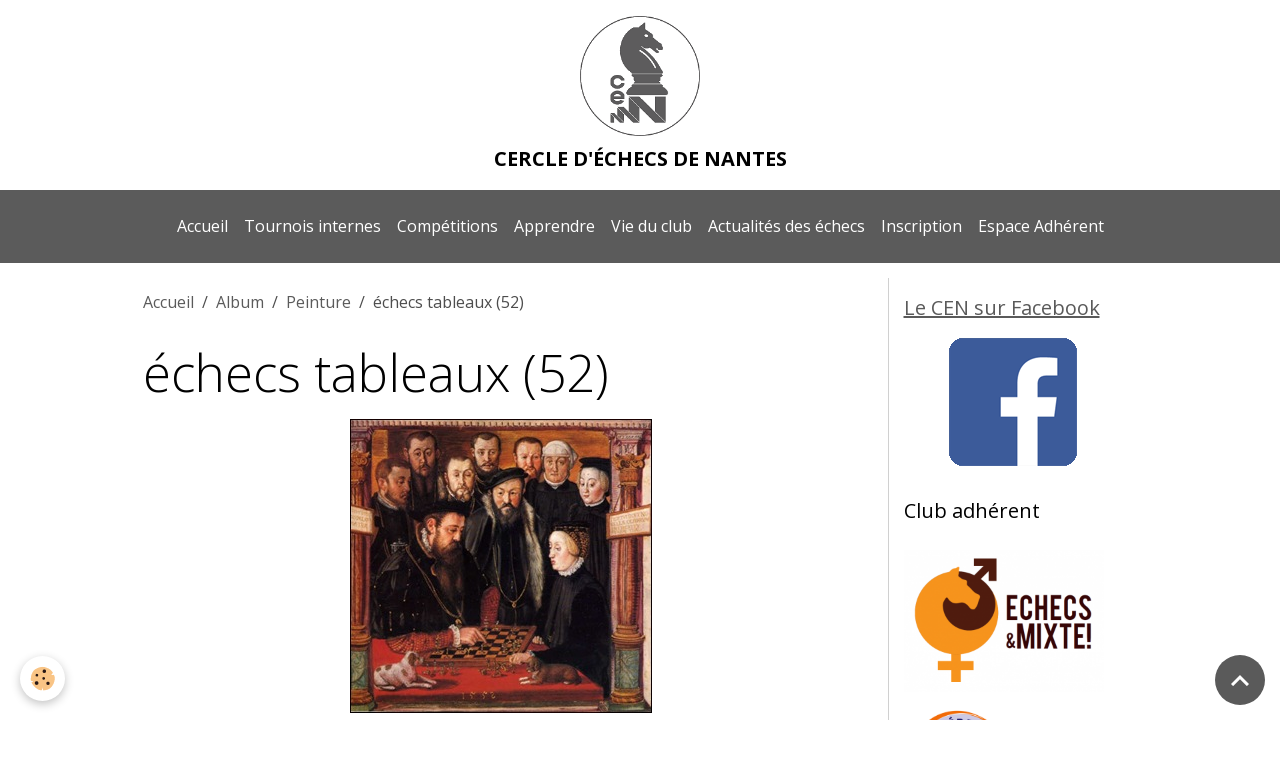

--- FILE ---
content_type: text/html; charset=UTF-8
request_url: https://www.cercle-echecs-nantes.org/album-photos/peinture/echecs-tableaux-52.html
body_size: 36495
content:

<!DOCTYPE html>
<html lang="fr">
    <head>
        <title>échecs tableaux (52)</title>
        <meta name="theme-color" content="rgb(91, 91, 91)">
        <meta name="msapplication-navbutton-color" content="rgb(91, 91, 91)">
        <!-- METATAGS -->
        <!-- rebirth / basic -->
<!--[if IE]>
<meta http-equiv="X-UA-Compatible" content="IE=edge">
<![endif]-->
<meta charset="utf-8">
<meta name="viewport" content="width=device-width, initial-scale=1, shrink-to-fit=no">
    <link rel="image_src" href="https://www.cercle-echecs-nantes.org/medias/album/echecs-tableaux-52.jpg" />
    <meta property="og:image" content="https://www.cercle-echecs-nantes.org/medias/album/echecs-tableaux-52.jpg" />
    <link href="//www.cercle-echecs-nantes.org/fr/themes/designlines/60240e1183b1d577562cd1ca.css?v=fc3977e82ddd2dcb58ce8903f0f8079a" rel="stylesheet">
    <link rel="canonical" href="https://www.cercle-echecs-nantes.org/album-photos/peinture/echecs-tableaux-52.html">
<meta name="generator" content="e-monsite (e-monsite.com)">

    <link rel="icon" href="https://www.cercle-echecs-nantes.org/medias/site/favicon/logocen.ico">
    <link rel="apple-touch-icon" sizes="114x114" href="https://www.cercle-echecs-nantes.org/medias/site/mobilefavicon/logocen-1.ico?fx=c_114_114">
    <link rel="apple-touch-icon" sizes="72x72" href="https://www.cercle-echecs-nantes.org/medias/site/mobilefavicon/logocen-1.ico?fx=c_72_72">
    <link rel="apple-touch-icon" href="https://www.cercle-echecs-nantes.org/medias/site/mobilefavicon/logocen-1.ico?fx=c_57_57">
    <link rel="apple-touch-icon-precomposed" href="https://www.cercle-echecs-nantes.org/medias/site/mobilefavicon/logocen-1.ico?fx=c_57_57">

<link href="https://fonts.googleapis.com/css?family=Courgette:300,400,700%7COpen%20Sans:300,400,700&amp;display=swap" rel="stylesheet">

    
    <link rel="preconnect" href="https://fonts.googleapis.com">
    <link rel="preconnect" href="https://fonts.gstatic.com" crossorigin="anonymous">
    <link href="https://fonts.googleapis.com/css?family=Open+Sans:300,300italic,400,400italic,700,700italic&display=swap" rel="stylesheet">

<link href="//www.cercle-echecs-nantes.org/themes/combined.css?v=6_1642769533_250" rel="stylesheet">


<link rel="preload" href="//www.cercle-echecs-nantes.org/medias/static/themes/bootstrap_v4/js/jquery-3.6.3.min.js?v=26012023" as="script">
<script src="//www.cercle-echecs-nantes.org/medias/static/themes/bootstrap_v4/js/jquery-3.6.3.min.js?v=26012023"></script>
<link rel="preload" href="//www.cercle-echecs-nantes.org/medias/static/themes/bootstrap_v4/js/popper.min.js?v=31012023" as="script">
<script src="//www.cercle-echecs-nantes.org/medias/static/themes/bootstrap_v4/js/popper.min.js?v=31012023"></script>
<link rel="preload" href="//www.cercle-echecs-nantes.org/medias/static/themes/bootstrap_v4/js/bootstrap.min.js?v=31012023" as="script">
<script src="//www.cercle-echecs-nantes.org/medias/static/themes/bootstrap_v4/js/bootstrap.min.js?v=31012023"></script>
<script src="//www.cercle-echecs-nantes.org/themes/combined.js?v=6_1642769533_250&lang=fr"></script>
<script type="application/ld+json">
    {
        "@context" : "https://schema.org/",
        "@type" : "WebSite",
        "name" : "CERCLE D'ÉCHECS DE NANTES",
        "url" : "https://www.cercle-echecs-nantes.org/"
    }
</script>




        <!-- //METATAGS -->
            <script src="//www.cercle-echecs-nantes.org/medias/static/js/rgpd-cookies/jquery.rgpd-cookies.js?v=2080"></script>
    <script>
                                    $(document).ready(function() {
            $.RGPDCookies({
                theme: 'bootstrap_v4',
                site: 'www.cercle-echecs-nantes.org',
                privacy_policy_link: '/about/privacypolicy/',
                cookies: [{"id":null,"favicon_url":"https:\/\/ssl.gstatic.com\/analytics\/20210414-01\/app\/static\/analytics_standard_icon.png","enabled":true,"model":"google_analytics","title":"Google Analytics","short_description":"Permet d'analyser les statistiques de consultation de notre site","long_description":"Indispensable pour piloter notre site internet, il permet de mesurer des indicateurs comme l\u2019affluence, les produits les plus consult\u00e9s, ou encore la r\u00e9partition g\u00e9ographique des visiteurs.","privacy_policy_url":"https:\/\/support.google.com\/analytics\/answer\/6004245?hl=fr","slug":"google-analytics"},{"id":null,"favicon_url":"","enabled":true,"model":"addthis","title":"AddThis","short_description":"Partage social","long_description":"Nous utilisons cet outil afin de vous proposer des liens de partage vers des plateformes tiers comme Twitter, Facebook, etc.","privacy_policy_url":"https:\/\/www.oracle.com\/legal\/privacy\/addthis-privacy-policy.html","slug":"addthis"}],
                modal_title: 'Gestion\u0020des\u0020cookies',
                modal_description: 'd\u00E9pose\u0020des\u0020cookies\u0020pour\u0020am\u00E9liorer\u0020votre\u0020exp\u00E9rience\u0020de\u0020navigation,\nmesurer\u0020l\u0027audience\u0020du\u0020site\u0020internet,\u0020afficher\u0020des\u0020publicit\u00E9s\u0020personnalis\u00E9es,\nr\u00E9aliser\u0020des\u0020campagnes\u0020cibl\u00E9es\u0020et\u0020personnaliser\u0020l\u0027interface\u0020du\u0020site.',
                privacy_policy_label: 'Consulter\u0020la\u0020politique\u0020de\u0020confidentialit\u00E9',
                check_all_label: 'Tout\u0020cocher',
                refuse_button: 'Refuser',
                settings_button: 'Param\u00E9trer',
                accept_button: 'Accepter',
                callback: function() {
                    // website google analytics case (with gtag), consent "on the fly"
                    if ('gtag' in window && typeof window.gtag === 'function') {
                        if (window.jsCookie.get('rgpd-cookie-google-analytics') === undefined
                            || window.jsCookie.get('rgpd-cookie-google-analytics') === '0') {
                            gtag('consent', 'update', {
                                'ad_storage': 'denied',
                                'analytics_storage': 'denied'
                            });
                        } else {
                            gtag('consent', 'update', {
                                'ad_storage': 'granted',
                                'analytics_storage': 'granted'
                            });
                        }
                    }
                }
            });
        });
    </script>
        <script async src="https://www.googletagmanager.com/gtag/js?id=G-4VN4372P6E"></script>
<script>
    window.dataLayer = window.dataLayer || [];
    function gtag(){dataLayer.push(arguments);}
    
    gtag('consent', 'default', {
        'ad_storage': 'denied',
        'analytics_storage': 'denied'
    });
    
    gtag('js', new Date());
    gtag('config', 'G-4VN4372P6E');
</script>

        
    <!-- Global site tag (gtag.js) -->
        <script async src="https://www.googletagmanager.com/gtag/js?id=UA-63572462-1"></script>
        <script>
        window.dataLayer = window.dataLayer || [];
        function gtag(){dataLayer.push(arguments);}

gtag('consent', 'default', {
            'ad_storage': 'denied',
            'analytics_storage': 'denied'
        });
        gtag('set', 'allow_ad_personalization_signals', false);
                gtag('js', new Date());
        gtag('config', 'UA-63572462-1');
    </script>
                            </head>
    <body id="album-photos_run_peinture_echecs-tableaux-52" data-template="default">
        

                <!-- BRAND TOP -->
                                                                                    <div id="brand-top-wrapper" class="contains-brand d-flex justify-content-center">
                                    <a class="top-brand d-block text-center mr-0" href="https://www.cercle-echecs-nantes.org/">
                                                    <img src="https://www.cercle-echecs-nantes.org/medias/site/logos/logocen.png" alt="cercle-echecs-nantes" class="img-fluid brand-logo d-inline-block">
                                                                            <span class="brand-titles d-lg-flex flex-column mb-0">
                                <span class="brand-title d-inline-block">CERCLE D'ÉCHECS DE NANTES</span>
                                                    </span>
                                            </a>
                            </div>
        
        <!-- NAVBAR -->
                                                                <nav class="navbar navbar-expand-lg " id="navbar" data-animation="sliding">
                                            <button id="buttonBurgerMenu" title="BurgerMenu" class="navbar-toggler collapsed" type="button" data-toggle="collapse" data-target="#menu">
                    <span></span>
                    <span></span>
                    <span></span>
                    <span></span>
                </button>
                <div class="collapse navbar-collapse flex-lg-grow-0 mx-lg-auto" id="menu">
                                                                                                                <ul class="navbar-nav navbar-menu nav-all nav-all-center">
                                                                                                                                                                                            <li class="nav-item" data-index="1">
                            <a class="nav-link" href="https://www.cercle-echecs-nantes.org/">
                                                                Accueil
                            </a>
                                                                                </li>
                                                                                                                                                                                            <li class="nav-item" data-index="2">
                            <a class="nav-link" href="https://www.cercle-echecs-nantes.org/pages/jouer/">
                                                                Tournois internes
                            </a>
                                                                                </li>
                                                                                                                                                                                            <li class="nav-item" data-index="3">
                            <a class="nav-link" href="https://www.cercle-echecs-nantes.org/pages/les-competitions/">
                                                                Compétitions
                            </a>
                                                                                </li>
                                                                                                                                                                                            <li class="nav-item" data-index="4">
                            <a class="nav-link" href="https://www.cercle-echecs-nantes.org/pages/apprendre/">
                                                                Apprendre
                            </a>
                                                                                </li>
                                                                                                                                                                                            <li class="nav-item" data-index="5">
                            <a class="nav-link" href="https://www.cercle-echecs-nantes.org/pages/vie-du-club/">
                                                                Vie du club
                            </a>
                                                                                </li>
                                                                                                                                                                                            <li class="nav-item" data-index="6">
                            <a class="nav-link" href="https://www.cercle-echecs-nantes.org/pages/actualites/">
                                                                Actualités des échecs
                            </a>
                                                                                </li>
                                                                                                                                                                                            <li class="nav-item" data-index="7">
                            <a class="nav-link" href="https://www.cercle-echecs-nantes.org/pages/inscription/inscription.html">
                                                                Inscription
                            </a>
                                                                                </li>
                                                                                                                                                                                            <li class="nav-item" data-index="8">
                            <a class="nav-link" href="https://www.cercle-echecs-nantes.org/pages/adherent/">
                                                                Espace Adhérent
                            </a>
                                                                                </li>
                                    </ul>
            
                                    
                    
                                        
                    
                                    </div>
                    </nav>

        <!-- HEADER -->
                                                                            <header id="header" class="container">
                                </header>
                <!-- //HEADER -->

        <!-- WRAPPER -->
                                                                                <div id="wrapper" class="container margin-top">

                        <div class="row">
                            <main id="main" class="col-lg-9">

                                                                            <ol class="breadcrumb">
                                    <li class="breadcrumb-item"><a href="https://www.cercle-echecs-nantes.org/">Accueil</a></li>
                                                <li class="breadcrumb-item"><a href="https://www.cercle-echecs-nantes.org/album-photos/">Album</a></li>
                                                <li class="breadcrumb-item"><a href="https://www.cercle-echecs-nantes.org/album-photos/peinture/">Peinture</a></li>
                                                <li class="breadcrumb-item active">échecs tableaux (52)</li>
                        </ol>

    <script type="application/ld+json">
        {
            "@context": "https://schema.org",
            "@type": "BreadcrumbList",
            "itemListElement": [
                                {
                    "@type": "ListItem",
                    "position": 1,
                    "name": "Accueil",
                    "item": "https://www.cercle-echecs-nantes.org/"
                  },                                {
                    "@type": "ListItem",
                    "position": 2,
                    "name": "Album",
                    "item": "https://www.cercle-echecs-nantes.org/album-photos/"
                  },                                {
                    "@type": "ListItem",
                    "position": 3,
                    "name": "Peinture",
                    "item": "https://www.cercle-echecs-nantes.org/album-photos/peinture/"
                  },                                {
                    "@type": "ListItem",
                    "position": 4,
                    "name": "échecs tableaux (52)",
                    "item": "https://www.cercle-echecs-nantes.org/album-photos/peinture/echecs-tableaux-52.html"
                  }                          ]
        }
    </script>
                                            
                                        
                                        
                                                            <div class="view view-album" id="view-item" data-category="peinture" data-id-album="554776d3c15f53cc75bb9da7">
    <div class="container">
        <div class="row">
            <div class="col">
                <h1 class="view-title">échecs tableaux (52)</h1>
                
    
<div id="site-module-551494df840c5132693c87d3" class="site-module" data-itemid="551494df840c5132693c87d3" data-siteid="5513dd727d7a02018dd3a257" data-category="item"></div>


                <p class="text-center">
                    <img src="https://www.cercle-echecs-nantes.org/medias/album/echecs-tableaux-52.jpg" alt="échecs tableaux (52)" class="img-fluid">
                </p>

                
                <ul class="pager">
                                            <li class="prev-page">
                            <a href="https://www.cercle-echecs-nantes.org/album-photos/peinture/echecs-tableaux-51.html" class="page-link">
                                <i class="material-icons md-chevron_left"></i>
                                <img src="https://www.cercle-echecs-nantes.org/medias/album/echecs-tableaux-51.jpg?fx=c_50_50" width="50" alt="">
                            </a>
                        </li>
                                        <li>
                        <a href="https://www.cercle-echecs-nantes.org/album-photos/peinture/" class="page-link">Retour</a>
                    </li>
                                            <li class="next-page">
                            <a href="https://www.cercle-echecs-nantes.org/album-photos/peinture/echecs-tableaux-53.html" class="page-link">
                                <img src="https://www.cercle-echecs-nantes.org/medias/album/echecs-tableaux-53.jpg?fx=c_50_50" width="50" alt="">
                                <i class="material-icons md-chevron_right"></i>
                            </a>
                        </li>
                                    </ul>
            </div>
        </div>
    </div>

    
</div>


                </main>

                                <aside id="sidebar" class="col-lg-3">
                    <div id="sidebar-inner">
                                                                                                                                                                                                        <div id="widget-1"
                                     class="widget"
                                     data-id="widget_fbprofile"
                                     data-widget-num="1">
                                            <a href="https://www.facebook.com/CercleEchecsNantes/" class="widget-title">
            <span>
                    Le CEN sur Facebook
                </span>
                </a>
                                                                                                                            <div class="widget-content">
                                                <p class="text-center">
        <a href="https://www.facebook.com/CercleEchecsNantes/">
        <img src="https://www.cercle-echecs-nantes.org/medias/static/socialnetwork/facebook/rounded.png" alt="Facebook">
    </a>
    </p>
                                            </div>
                                                                                                            </div>
                                                                                                                                                                                                                                                                                                                                <div id="widget-2"
                                     class="widget"
                                     data-id="widget_visualtext"
                                     data-widget-num="2">
                                            <div class="widget-title">
            <span>
                    Club adhérent
                </span>
                </div>
                                                                                                                            <div class="widget-content">
                                                <p><a href="http://echecsetmixte.fr/" target="_blank" title="Echecs et mixte"><img alt="Echecs et mixte" class="img-center echecs_et_mixte" id="echecs_et_mixte" src="http://www.cercle-echecs-nantes.org/medias/images/echecs-et-mixte.png" style="width: 200px; height: 142px; float: left;" /></a></p>

<p><img alt="Autocollant numerique hd handiguide" class="img-center handiguide" id="handiguide" src="https://www.cercle-echecs-nantes.org/medias/images/autocollant-numerique-hd-handiguide.png" style="width: 120px; height: 110px; float: left;" /></p>

                                            </div>
                                                                                                            </div>
                                                                                                                                                                                                                                                                                                                                <div id="widget-3"
                                     class="widget"
                                     data-id="widget_visualtext"
                                     data-widget-num="3">
                                            <div class="widget-title">
            <span>
                    Le saviez-vous ?
                </span>
                </div>
                                                                                                                            <div class="widget-content">
                                                <p style="text-align: center;"><a href="https://www.route64-lemag.fr/actualites-revue-jeu-d-echecs/le-saviez-vous-anecdotes-echiqueennes/#top" id="link" target="_blank"><img alt="Route64 logo" class="img-center route64" height="37" id="route64" src="http://www.cercle-echecs-nantes.org/medias/images/route64-logo.png?fx=r_100_100" style="text-align: center;" width="100" /> Un jour, une histoire </a></p>
<!--
<p style="text-align: center;"><a href="https://www.route64-lemag.fr/" id="link" target="_blank"><img alt="Route64 logo" class="img-center route64" height="37" id="route64" src="http://www.cercle-echecs-nantes.org/medias/images/route64-logo.png?fx=r_100_100" style="text-align: center;" width="100" /> Un jour, une histoire </a></p>
--><script>
var d = new Date();
var year = d.getFullYear();
var month = d.getMonth() + 1;
var day = d.getDate();
//document.getElementById("link").href = "https://www.route64-lemag.fr/" + year + "/" + ("0"+month).slice(-2) + "/" + ("0"+day).slice(-2) + "/";
</script>
                                            </div>
                                                                                                            </div>
                                                                                                                                                                                                                                                                                                                                <div id="widget-4"
                                     class="widget"
                                     data-id="widget_visualtext"
                                     data-widget-num="4">
                                            <div class="widget-title">
            <span>
                    Info en continu
                </span>
                </div>
                                                                                                                            <div class="widget-content">
                                                <p><span style="color:#0000ff;"></span><a href="https://www.youtube.com/watch?v=ua0XZGvR61M"><span style="color:#0000ff;"></span></a><a href="http://www.cercle-echecs-nantes.org/pages/les-competitions/suivre-les-competitions.html"><span style="color:#0000ff;"></span></a><a href="https://www.cercle-echecs-nantes.org/pages/vie-du-club/animations-thematiques.html"><span style="color:#0000ff;"></span></a></p>

<p><a href="https://www.cercle-echecs-nantes.org/pages/jouer/jouer-2.html">Rapides du Vendredi</a></p>

<p><a href="https://www.cercle-echecs-nantes.org/pages/jouer/jouer-2-1758980603.html">Blitz du Vendredi</a></p>

<p><a href="https://www.cercle-echecs-nantes.org/pages/actualites/evenement-a-suivre.html">D&eacute;fi m&eacute;moire&nbsp;gagn&eacute; pour Gu&eacute;na&euml;lle!</a></p>

<p><a href="https://www.cercle-echecs-nantes.org/pages/les-competitions/suivre-les-competitions.html">Ev&eacute;nements sportifs du club &agrave; venir</a></p>

<p><a href="https://www.cercle-echecs-nantes.org/pages/vie-du-club/les-echecs-dans-la-cite.html">Les rendez-vous de l&#39;Erdre 2025</a></p>

<p><a href="https://www.cercle-echecs-nantes.org/pages/actualites/le-cen-a-lu.html">Le C.E.N a lu</a></p>

<p><a href="https://www.cercle-echecs-nantes.org/pages/jouer/jouer-1-1.html">Calendrier Tournoi Horizon</a></p>

<p><a href="https://www.cercle-echecs-nantes.org/pages/jouer/jouer-1-2.html">R&egrave;glement Tournoi interne</a></p>

<p><a href="https://www.cercle-echecs-nantes.org/pages/vie-du-club/les-echecs-dans-la-cite.html">Matinale de T&eacute;l&eacute;Nantes 25 Mai 2024</a></p>

<p><a href="https://www.cercle-echecs-nantes.org/pages/actualites/le-cen-a-lu.html">Le C.E.N a lu</a></p>

<p><a href="https://www.cercle-echecs-nantes.org/pages/jouer/jouer-2.html">Rapides du Vendredi </a></p>

<p><a href="https://www.cercle-echecs-nantes.org/pages/vie-du-club/animations-thematiques.html">Thierry G&eacute;n&eacute;reau &agrave; T&eacute;l&eacute;Nantes</a></p>

<p><a href="https://www.cercle-echecs-nantes.org/pages/vie-du-club/historique.html">Carte des Hauts-lieux des &eacute;checs en France</a></p>

<p><a href="http://www.cercle-echecs-nantes.org/pages/vie-du-club/les-echecs-dans-la-cite.html">Nos animations publiques</a></p>

<p><a href="https://www.cercle-echecs-nantes.org/pages/vie-du-club/projets.html">Table ronde Mixit&eacute;</a></p>

<p><a href="https://www.youtube.com/watch?v=ua0XZGvR61M">Open de Caen et Bagarre de rue</a></p>

<p><a href="http://www.cercle-echecs-nantes.org/pages/vie-du-club/projets.html"><span style="font-family:&quot;Open Sans&quot;,&quot;sans-serif&quot;">&Eacute;chec et mat aux st&eacute;r&eacute;otypes, la vid&eacute;o!</span></a></p>

<p><a href="http://www.cercle-echecs-nantes.org/pages/actualites/nouveautes.html"><span style="font-family:&quot;Times New Roman&quot;,&quot;serif&quot;"><span style="font-family:&quot;Open Sans&quot;,&quot;sans-serif&quot;">Le 1er film sur les &eacute;checs</span></span></a></p>

<p><a href="http://www.cercle-echecs-nantes.org/pages/adherent/jeux-et-parties.html">Rubrique Jeux&amp;Parties</a></p>

<p><a href="http://www.cercle-echecs-nantes.org/pages/adherent/outils.html">Quizz r&egrave;gles en comp&eacute;tition</a></p>

<p><a href="http://www.cercle-echecs-nantes.org/pages/vie-du-club/projets.html">Partenariat Nantes/ Tbilissi </a></p>

                                            </div>
                                                                                                            </div>
                                                                                                                                                                                                                                                                                                                                <div id="widget-5"
                                     class="widget"
                                     data-id="widget_visualtext"
                                     data-widget-num="5">
                                            <div class="widget-title">
            <span>
                    Le CEN sur Youtube
                </span>
                </div>
                                                                                                                            <div class="widget-content">
                                                <p><a href="https://www.youtube.com/channel/UCNdeS922qo9h3XjCnwsqCrw" target="_blank" title="Youtube CEN"><img alt="Youtube CEN" src="http://www.cercle-echecs-nantes.org/medias/images/youtube-1.jpg" style="width: 200px; height: 96px;" /></a></p>

                                            </div>
                                                                                                            </div>
                                                                                                                                                                                                                                                                                                                                <div id="widget-6"
                                     class="widget"
                                     data-id="widget_visualtext"
                                     data-widget-num="6">
                                            <div class="widget-title">
            <span>
                    Le CEN sur Discord
                </span>
                </div>
                                                                                                                            <div class="widget-content">
                                                <p>(r&eacute;serv&eacute; aux licenci&eacute;s du CEN)</p>

<p><a href="https://discord.gg/rZaMwSJTYj" target="_blank" title="Discord CEN"><img alt="Discord CEN" src="http://www.cercle-echecs-nantes.org/medias/images/discord.png" style="width: 128px; height: 128px;" /></a></p>

                                            </div>
                                                                                                            </div>
                                                                                                                                                                                                                                                                                                                                                            <div id="widget-7"
                                     class="widget"
                                     data-id="widget_page_item"
                                     data-widget-num="7">
                                            <a href="https://www.cercle-echecs-nantes.org/pages/comite-directeur.html" class="widget-title">
            <span>
                    Informations légales
                </span>
                </a>
                                                                                                                        <div class="widget-content">
                                            <p>
        <a href="https://www.cercle-echecs-nantes.org/pages/comite-directeur.html" class="btn btn-default">Informations légales</a>
    </p>

                                        </div>
                                                                                                            </div>
                                                                                                                                                            </div>
                </aside>
            </div>
                    </div>
        <!-- //WRAPPER -->

                <footer id="footer" class="frieze-triangles">
                            
<div id="rows-60240e1183b1d577562cd1ca" class="rows" data-total-pages="1" data-current-page="1">
                            
                        
                                                                                        
                                                                
                
                        
                
                
                                    
                
                                
        
                                    <div id="row-60240e1183b1d577562cd1ca-1" class="row-container pos-1 page_1">
                    <div class="row-content">
                                                                                <div class="row" data-role="line">
                                    
                                                                                
                                                                                                                                                                                                            
                                                                                                                                                                
                                                                                
                                                                                
                                                                                                                        
                                                                                
                                                                                                                                                                            
                                                                                        <div data-role="cell" data-size="lg" id="cell-5d1c6618d0565ba61050adcc" class="col">
                                               <div class="col-content col-no-widget">                                                        <p style="text-align: center;"><em><span style="font-size:14px;"></span></em><span style="font-size:14px;"><span style="font-family:Open Sans;"><a href="https://www.echecs.asso.fr/FicheClub.aspx?Ref=1468" target="_blank" title="Logo federation echecs"><img alt="Logo federation echecs" height="31" src="/medias/images/logo-federation-echecs.png?fx=r_32_32" width="32" /></a>&nbsp;<em>CEN - Cercle d&#39;Echecs de Nantes, @2023&nbsp;<a href="https://www.facebook.com/CercleEchecsNantes/?ref=aymt_homepage_panel" target="_blank"><img alt="facebook" src="/medias/images/fb.png" style="border-width: 0px; border-style: solid; margin: 5px; width: 30px; height: 30px;" /></a></em><a href="https://www.youtube.com/@c.e.n.cercledechecsdenante1714" target="_blank" title="Youtube small"><img alt="youtube" src="/medias/images/youtube-logo.png" style="width: 30px; height: 30px; border-width: 0px; border-style: solid;" /><img alt="discord" src="/medias/images/discord.png" style="width: 30px; height: 30px; border-width: 0px; border-style: solid;" /></a></span></span></p>

                                                                                                    </div>
                                            </div>
                                                                                                                                                        </div>
                                            </div>
                                    </div>
                        </div>

                        <div class="container">
                
                
                            </div>

                            <ul id="legal-mentions" class="footer-mentions">
    
    
    
    
    
            <li><button id="cookies" type="button" aria-label="Gestion des cookies">Gestion des cookies</button></li>
    </ul>
                    </footer>
        
        
        
            

 
    
						 	 





                <button id="scroll-to-top" class="d-none d-sm-inline-block" type="button" aria-label="Scroll top" onclick="$('html, body').animate({ scrollTop:0}, 600);">
            <i class="material-icons md-lg md-expand_less"></i>
        </button>
        
            </body>
</html>


--- FILE ---
content_type: text/css; charset=UTF-8
request_url: https://www.cercle-echecs-nantes.org/fr/themes/designlines/60240e1183b1d577562cd1ca.css?v=fc3977e82ddd2dcb58ce8903f0f8079a
body_size: 81
content:
@media screen and (max-width:992px){#row-60240e1183b1d577562cd1ca-1{}}